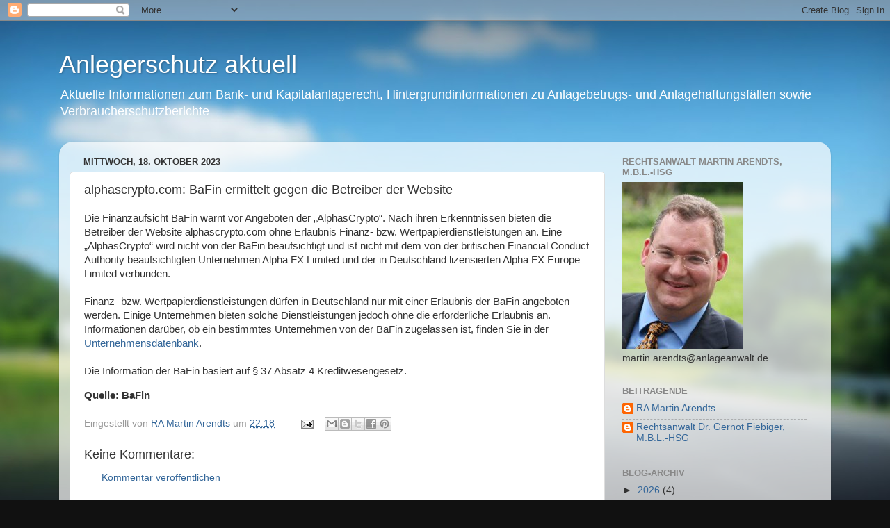

--- FILE ---
content_type: text/html; charset=utf-8
request_url: https://www.google.com/recaptcha/api2/aframe
body_size: 266
content:
<!DOCTYPE HTML><html><head><meta http-equiv="content-type" content="text/html; charset=UTF-8"></head><body><script nonce="KXoMnkDhnXEAuZshpkTdSQ">/** Anti-fraud and anti-abuse applications only. See google.com/recaptcha */ try{var clients={'sodar':'https://pagead2.googlesyndication.com/pagead/sodar?'};window.addEventListener("message",function(a){try{if(a.source===window.parent){var b=JSON.parse(a.data);var c=clients[b['id']];if(c){var d=document.createElement('img');d.src=c+b['params']+'&rc='+(localStorage.getItem("rc::a")?sessionStorage.getItem("rc::b"):"");window.document.body.appendChild(d);sessionStorage.setItem("rc::e",parseInt(sessionStorage.getItem("rc::e")||0)+1);localStorage.setItem("rc::h",'1769269770270');}}}catch(b){}});window.parent.postMessage("_grecaptcha_ready", "*");}catch(b){}</script></body></html>